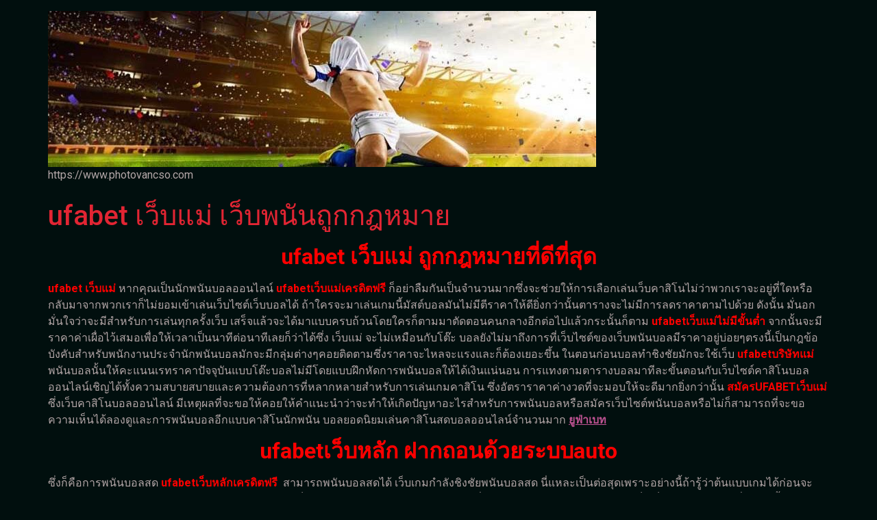

--- FILE ---
content_type: text/html; charset=UTF-8
request_url: https://www.photovancso.com/ufabet-%E0%B9%80%E0%B8%A7%E0%B9%87%E0%B8%9A%E0%B9%81%E0%B8%A1%E0%B9%88/
body_size: 16436
content:
<!doctype html>
<html lang="th">
<head>
	<meta charset="UTF-8">
	<meta name="viewport" content="width=device-width, initial-scale=1">
	<link rel="profile" href="https://gmpg.org/xfn/11">
	<meta name='robots' content='index, follow, max-image-preview:large, max-snippet:-1, max-video-preview:-1' />

	<!-- This site is optimized with the Yoast SEO plugin v21.8.1 - https://yoast.com/wordpress/plugins/seo/ -->
	<title>ufabet เว็บแม่ มาสมัครสมาชิกกันจำนวนมากจริงๆ สุดท้ายที่ดีก็ผ่านไปจาก</title>
	<meta name="description" content="ufabet เว็บแม่ บริการตลอด 1 วันด้วยกัน ตกลงว่าเปิดเอาอกเอาใจต้อนรับให้บริการอย่างยอดเยี่ยมกับนักเล่นการพนันบอลเท่านั้นที่ช่วยให้ทุกคนไปผ่าน" />
	<link rel="canonical" href="https://www.photovancso.com/ufabet-เว็บแม่/" />
	<meta property="og:locale" content="th_TH" />
	<meta property="og:type" content="article" />
	<meta property="og:title" content="ufabet เว็บแม่ มาสมัครสมาชิกกันจำนวนมากจริงๆ สุดท้ายที่ดีก็ผ่านไปจาก" />
	<meta property="og:description" content="ufabet เว็บแม่ บริการตลอด 1 วันด้วยกัน ตกลงว่าเปิดเอาอกเอาใจต้อนรับให้บริการอย่างยอดเยี่ยมกับนักเล่นการพนันบอลเท่านั้นที่ช่วยให้ทุกคนไปผ่าน" />
	<meta property="og:url" content="https://www.photovancso.com/ufabet-เว็บแม่/" />
	<meta property="og:site_name" content="photovancso.com" />
	<meta property="article:published_time" content="2023-05-10T04:19:08+00:00" />
	<meta property="article:modified_time" content="2023-05-10T17:22:33+00:00" />
	<meta property="og:image" content="https://www.photovancso.com/wp-content/uploads/2023/05/Screenshot-2023-05-10-092743.png" />
	<meta property="og:image:width" content="403" />
	<meta property="og:image:height" content="235" />
	<meta property="og:image:type" content="image/png" />
	<meta name="author" content="admin_photovancso" />
	<meta name="twitter:card" content="summary_large_image" />
	<meta name="twitter:label1" content="Written by" />
	<meta name="twitter:data1" content="admin_photovancso" />
	<meta name="twitter:label2" content="Est. reading time" />
	<meta name="twitter:data2" content="3 นาที" />
	<script type="application/ld+json" class="yoast-schema-graph">{"@context":"https://schema.org","@graph":[{"@type":"Article","@id":"https://www.photovancso.com/ufabet-%e0%b9%80%e0%b8%a7%e0%b9%87%e0%b8%9a%e0%b9%81%e0%b8%a1%e0%b9%88/#article","isPartOf":{"@id":"https://www.photovancso.com/ufabet-%e0%b9%80%e0%b8%a7%e0%b9%87%e0%b8%9a%e0%b9%81%e0%b8%a1%e0%b9%88/"},"author":{"name":"admin_photovancso","@id":"https://www.photovancso.com/#/schema/person/a44c11520007e45fd006839778f884f8"},"headline":"ufabet เว็บแม่ เว็บพนันถูกกฎหมาย","datePublished":"2023-05-10T04:19:08+00:00","dateModified":"2023-05-10T17:22:33+00:00","mainEntityOfPage":{"@id":"https://www.photovancso.com/ufabet-%e0%b9%80%e0%b8%a7%e0%b9%87%e0%b8%9a%e0%b9%81%e0%b8%a1%e0%b9%88/"},"wordCount":62,"publisher":{"@id":"https://www.photovancso.com/#organization"},"image":{"@id":"https://www.photovancso.com/ufabet-%e0%b9%80%e0%b8%a7%e0%b9%87%e0%b8%9a%e0%b9%81%e0%b8%a1%e0%b9%88/#primaryimage"},"thumbnailUrl":"https://www.photovancso.com/wp-content/uploads/2023/05/Screenshot-2023-05-10-092743.png","articleSection":["Uncategorized"],"inLanguage":"th"},{"@type":"WebPage","@id":"https://www.photovancso.com/ufabet-%e0%b9%80%e0%b8%a7%e0%b9%87%e0%b8%9a%e0%b9%81%e0%b8%a1%e0%b9%88/","url":"https://www.photovancso.com/ufabet-%e0%b9%80%e0%b8%a7%e0%b9%87%e0%b8%9a%e0%b9%81%e0%b8%a1%e0%b9%88/","name":"ufabet เว็บแม่ มาสมัครสมาชิกกันจำนวนมากจริงๆ สุดท้ายที่ดีก็ผ่านไปจาก","isPartOf":{"@id":"https://www.photovancso.com/#website"},"primaryImageOfPage":{"@id":"https://www.photovancso.com/ufabet-%e0%b9%80%e0%b8%a7%e0%b9%87%e0%b8%9a%e0%b9%81%e0%b8%a1%e0%b9%88/#primaryimage"},"image":{"@id":"https://www.photovancso.com/ufabet-%e0%b9%80%e0%b8%a7%e0%b9%87%e0%b8%9a%e0%b9%81%e0%b8%a1%e0%b9%88/#primaryimage"},"thumbnailUrl":"https://www.photovancso.com/wp-content/uploads/2023/05/Screenshot-2023-05-10-092743.png","datePublished":"2023-05-10T04:19:08+00:00","dateModified":"2023-05-10T17:22:33+00:00","description":"ufabet เว็บแม่ บริการตลอด 1 วันด้วยกัน ตกลงว่าเปิดเอาอกเอาใจต้อนรับให้บริการอย่างยอดเยี่ยมกับนักเล่นการพนันบอลเท่านั้นที่ช่วยให้ทุกคนไปผ่าน","breadcrumb":{"@id":"https://www.photovancso.com/ufabet-%e0%b9%80%e0%b8%a7%e0%b9%87%e0%b8%9a%e0%b9%81%e0%b8%a1%e0%b9%88/#breadcrumb"},"inLanguage":"th","potentialAction":[{"@type":"ReadAction","target":["https://www.photovancso.com/ufabet-%e0%b9%80%e0%b8%a7%e0%b9%87%e0%b8%9a%e0%b9%81%e0%b8%a1%e0%b9%88/"]}]},{"@type":"ImageObject","inLanguage":"th","@id":"https://www.photovancso.com/ufabet-%e0%b9%80%e0%b8%a7%e0%b9%87%e0%b8%9a%e0%b9%81%e0%b8%a1%e0%b9%88/#primaryimage","url":"https://www.photovancso.com/wp-content/uploads/2023/05/Screenshot-2023-05-10-092743.png","contentUrl":"https://www.photovancso.com/wp-content/uploads/2023/05/Screenshot-2023-05-10-092743.png","width":403,"height":235,"caption":"ufabet เว็บแม่"},{"@type":"BreadcrumbList","@id":"https://www.photovancso.com/ufabet-%e0%b9%80%e0%b8%a7%e0%b9%87%e0%b8%9a%e0%b9%81%e0%b8%a1%e0%b9%88/#breadcrumb","itemListElement":[{"@type":"ListItem","position":1,"name":"Home","item":"https://www.photovancso.com/"},{"@type":"ListItem","position":2,"name":"ufabet เว็บแม่ เว็บพนันถูกกฎหมาย"}]},{"@type":"WebSite","@id":"https://www.photovancso.com/#website","url":"https://www.photovancso.com/","name":"photovancso.com","description":"https://www.photovancso.com","publisher":{"@id":"https://www.photovancso.com/#organization"},"potentialAction":[{"@type":"SearchAction","target":{"@type":"EntryPoint","urlTemplate":"https://www.photovancso.com/?s={search_term_string}"},"query-input":"required name=search_term_string"}],"inLanguage":"th"},{"@type":"Organization","@id":"https://www.photovancso.com/#organization","name":"photovancso.com","url":"https://www.photovancso.com/","logo":{"@type":"ImageObject","inLanguage":"th","@id":"https://www.photovancso.com/#/schema/logo/image/","url":"https://www.photovancso.com/wp-content/uploads/2022/12/cropped-เว็บพนันบอลออนไลน์.jpg","contentUrl":"https://www.photovancso.com/wp-content/uploads/2022/12/cropped-เว็บพนันบอลออนไลน์.jpg","width":800,"height":228,"caption":"photovancso.com"},"image":{"@id":"https://www.photovancso.com/#/schema/logo/image/"}},{"@type":"Person","@id":"https://www.photovancso.com/#/schema/person/a44c11520007e45fd006839778f884f8","name":"admin_photovancso","image":{"@type":"ImageObject","inLanguage":"th","@id":"https://www.photovancso.com/#/schema/person/image/","url":"https://secure.gravatar.com/avatar/e9caa887db6348e94065da2b65824544?s=96&d=mm&r=g","contentUrl":"https://secure.gravatar.com/avatar/e9caa887db6348e94065da2b65824544?s=96&d=mm&r=g","caption":"admin_photovancso"},"url":"https://www.photovancso.com/author/admin_photovancso/"}]}</script>
	<!-- / Yoast SEO plugin. -->


<link rel="alternate" type="application/rss+xml" title="photovancso.com &raquo; ฟีด" href="https://www.photovancso.com/feed/" />
<script>
window._wpemojiSettings = {"baseUrl":"https:\/\/s.w.org\/images\/core\/emoji\/14.0.0\/72x72\/","ext":".png","svgUrl":"https:\/\/s.w.org\/images\/core\/emoji\/14.0.0\/svg\/","svgExt":".svg","source":{"concatemoji":"https:\/\/www.photovancso.com\/wp-includes\/js\/wp-emoji-release.min.js?ver=6.2.8"}};
/*! This file is auto-generated */
!function(e,a,t){var n,r,o,i=a.createElement("canvas"),p=i.getContext&&i.getContext("2d");function s(e,t){p.clearRect(0,0,i.width,i.height),p.fillText(e,0,0);e=i.toDataURL();return p.clearRect(0,0,i.width,i.height),p.fillText(t,0,0),e===i.toDataURL()}function c(e){var t=a.createElement("script");t.src=e,t.defer=t.type="text/javascript",a.getElementsByTagName("head")[0].appendChild(t)}for(o=Array("flag","emoji"),t.supports={everything:!0,everythingExceptFlag:!0},r=0;r<o.length;r++)t.supports[o[r]]=function(e){if(p&&p.fillText)switch(p.textBaseline="top",p.font="600 32px Arial",e){case"flag":return s("\ud83c\udff3\ufe0f\u200d\u26a7\ufe0f","\ud83c\udff3\ufe0f\u200b\u26a7\ufe0f")?!1:!s("\ud83c\uddfa\ud83c\uddf3","\ud83c\uddfa\u200b\ud83c\uddf3")&&!s("\ud83c\udff4\udb40\udc67\udb40\udc62\udb40\udc65\udb40\udc6e\udb40\udc67\udb40\udc7f","\ud83c\udff4\u200b\udb40\udc67\u200b\udb40\udc62\u200b\udb40\udc65\u200b\udb40\udc6e\u200b\udb40\udc67\u200b\udb40\udc7f");case"emoji":return!s("\ud83e\udef1\ud83c\udffb\u200d\ud83e\udef2\ud83c\udfff","\ud83e\udef1\ud83c\udffb\u200b\ud83e\udef2\ud83c\udfff")}return!1}(o[r]),t.supports.everything=t.supports.everything&&t.supports[o[r]],"flag"!==o[r]&&(t.supports.everythingExceptFlag=t.supports.everythingExceptFlag&&t.supports[o[r]]);t.supports.everythingExceptFlag=t.supports.everythingExceptFlag&&!t.supports.flag,t.DOMReady=!1,t.readyCallback=function(){t.DOMReady=!0},t.supports.everything||(n=function(){t.readyCallback()},a.addEventListener?(a.addEventListener("DOMContentLoaded",n,!1),e.addEventListener("load",n,!1)):(e.attachEvent("onload",n),a.attachEvent("onreadystatechange",function(){"complete"===a.readyState&&t.readyCallback()})),(e=t.source||{}).concatemoji?c(e.concatemoji):e.wpemoji&&e.twemoji&&(c(e.twemoji),c(e.wpemoji)))}(window,document,window._wpemojiSettings);
</script>
<style>
img.wp-smiley,
img.emoji {
	display: inline !important;
	border: none !important;
	box-shadow: none !important;
	height: 1em !important;
	width: 1em !important;
	margin: 0 0.07em !important;
	vertical-align: -0.1em !important;
	background: none !important;
	padding: 0 !important;
}
</style>
	<link rel='stylesheet' id='wp-block-library-css' href='https://www.photovancso.com/wp-includes/css/dist/block-library/style.min.css?ver=6.2.8' media='all' />
<style id='global-styles-inline-css'>
body{--wp--preset--color--black: #000000;--wp--preset--color--cyan-bluish-gray: #abb8c3;--wp--preset--color--white: #ffffff;--wp--preset--color--pale-pink: #f78da7;--wp--preset--color--vivid-red: #cf2e2e;--wp--preset--color--luminous-vivid-orange: #ff6900;--wp--preset--color--luminous-vivid-amber: #fcb900;--wp--preset--color--light-green-cyan: #7bdcb5;--wp--preset--color--vivid-green-cyan: #00d084;--wp--preset--color--pale-cyan-blue: #8ed1fc;--wp--preset--color--vivid-cyan-blue: #0693e3;--wp--preset--color--vivid-purple: #9b51e0;--wp--preset--gradient--vivid-cyan-blue-to-vivid-purple: linear-gradient(135deg,rgba(6,147,227,1) 0%,rgb(155,81,224) 100%);--wp--preset--gradient--light-green-cyan-to-vivid-green-cyan: linear-gradient(135deg,rgb(122,220,180) 0%,rgb(0,208,130) 100%);--wp--preset--gradient--luminous-vivid-amber-to-luminous-vivid-orange: linear-gradient(135deg,rgba(252,185,0,1) 0%,rgba(255,105,0,1) 100%);--wp--preset--gradient--luminous-vivid-orange-to-vivid-red: linear-gradient(135deg,rgba(255,105,0,1) 0%,rgb(207,46,46) 100%);--wp--preset--gradient--very-light-gray-to-cyan-bluish-gray: linear-gradient(135deg,rgb(238,238,238) 0%,rgb(169,184,195) 100%);--wp--preset--gradient--cool-to-warm-spectrum: linear-gradient(135deg,rgb(74,234,220) 0%,rgb(151,120,209) 20%,rgb(207,42,186) 40%,rgb(238,44,130) 60%,rgb(251,105,98) 80%,rgb(254,248,76) 100%);--wp--preset--gradient--blush-light-purple: linear-gradient(135deg,rgb(255,206,236) 0%,rgb(152,150,240) 100%);--wp--preset--gradient--blush-bordeaux: linear-gradient(135deg,rgb(254,205,165) 0%,rgb(254,45,45) 50%,rgb(107,0,62) 100%);--wp--preset--gradient--luminous-dusk: linear-gradient(135deg,rgb(255,203,112) 0%,rgb(199,81,192) 50%,rgb(65,88,208) 100%);--wp--preset--gradient--pale-ocean: linear-gradient(135deg,rgb(255,245,203) 0%,rgb(182,227,212) 50%,rgb(51,167,181) 100%);--wp--preset--gradient--electric-grass: linear-gradient(135deg,rgb(202,248,128) 0%,rgb(113,206,126) 100%);--wp--preset--gradient--midnight: linear-gradient(135deg,rgb(2,3,129) 0%,rgb(40,116,252) 100%);--wp--preset--duotone--dark-grayscale: url('#wp-duotone-dark-grayscale');--wp--preset--duotone--grayscale: url('#wp-duotone-grayscale');--wp--preset--duotone--purple-yellow: url('#wp-duotone-purple-yellow');--wp--preset--duotone--blue-red: url('#wp-duotone-blue-red');--wp--preset--duotone--midnight: url('#wp-duotone-midnight');--wp--preset--duotone--magenta-yellow: url('#wp-duotone-magenta-yellow');--wp--preset--duotone--purple-green: url('#wp-duotone-purple-green');--wp--preset--duotone--blue-orange: url('#wp-duotone-blue-orange');--wp--preset--font-size--small: 13px;--wp--preset--font-size--medium: 20px;--wp--preset--font-size--large: 36px;--wp--preset--font-size--x-large: 42px;--wp--preset--spacing--20: 0.44rem;--wp--preset--spacing--30: 0.67rem;--wp--preset--spacing--40: 1rem;--wp--preset--spacing--50: 1.5rem;--wp--preset--spacing--60: 2.25rem;--wp--preset--spacing--70: 3.38rem;--wp--preset--spacing--80: 5.06rem;--wp--preset--shadow--natural: 6px 6px 9px rgba(0, 0, 0, 0.2);--wp--preset--shadow--deep: 12px 12px 50px rgba(0, 0, 0, 0.4);--wp--preset--shadow--sharp: 6px 6px 0px rgba(0, 0, 0, 0.2);--wp--preset--shadow--outlined: 6px 6px 0px -3px rgba(255, 255, 255, 1), 6px 6px rgba(0, 0, 0, 1);--wp--preset--shadow--crisp: 6px 6px 0px rgba(0, 0, 0, 1);}body { margin: 0;--wp--style--global--content-size: 800px;--wp--style--global--wide-size: 1200px; }.wp-site-blocks > .alignleft { float: left; margin-right: 2em; }.wp-site-blocks > .alignright { float: right; margin-left: 2em; }.wp-site-blocks > .aligncenter { justify-content: center; margin-left: auto; margin-right: auto; }.wp-site-blocks > * { margin-block-start: 0; margin-block-end: 0; }.wp-site-blocks > * + * { margin-block-start: 24px; }body { --wp--style--block-gap: 24px; }body .is-layout-flow > *{margin-block-start: 0;margin-block-end: 0;}body .is-layout-flow > * + *{margin-block-start: 24px;margin-block-end: 0;}body .is-layout-constrained > *{margin-block-start: 0;margin-block-end: 0;}body .is-layout-constrained > * + *{margin-block-start: 24px;margin-block-end: 0;}body .is-layout-flex{gap: 24px;}body .is-layout-flow > .alignleft{float: left;margin-inline-start: 0;margin-inline-end: 2em;}body .is-layout-flow > .alignright{float: right;margin-inline-start: 2em;margin-inline-end: 0;}body .is-layout-flow > .aligncenter{margin-left: auto !important;margin-right: auto !important;}body .is-layout-constrained > .alignleft{float: left;margin-inline-start: 0;margin-inline-end: 2em;}body .is-layout-constrained > .alignright{float: right;margin-inline-start: 2em;margin-inline-end: 0;}body .is-layout-constrained > .aligncenter{margin-left: auto !important;margin-right: auto !important;}body .is-layout-constrained > :where(:not(.alignleft):not(.alignright):not(.alignfull)){max-width: var(--wp--style--global--content-size);margin-left: auto !important;margin-right: auto !important;}body .is-layout-constrained > .alignwide{max-width: var(--wp--style--global--wide-size);}body .is-layout-flex{display: flex;}body .is-layout-flex{flex-wrap: wrap;align-items: center;}body .is-layout-flex > *{margin: 0;}body{padding-top: 0px;padding-right: 0px;padding-bottom: 0px;padding-left: 0px;}a:where(:not(.wp-element-button)){text-decoration: underline;}.wp-element-button, .wp-block-button__link{background-color: #32373c;border-width: 0;color: #fff;font-family: inherit;font-size: inherit;line-height: inherit;padding: calc(0.667em + 2px) calc(1.333em + 2px);text-decoration: none;}.has-black-color{color: var(--wp--preset--color--black) !important;}.has-cyan-bluish-gray-color{color: var(--wp--preset--color--cyan-bluish-gray) !important;}.has-white-color{color: var(--wp--preset--color--white) !important;}.has-pale-pink-color{color: var(--wp--preset--color--pale-pink) !important;}.has-vivid-red-color{color: var(--wp--preset--color--vivid-red) !important;}.has-luminous-vivid-orange-color{color: var(--wp--preset--color--luminous-vivid-orange) !important;}.has-luminous-vivid-amber-color{color: var(--wp--preset--color--luminous-vivid-amber) !important;}.has-light-green-cyan-color{color: var(--wp--preset--color--light-green-cyan) !important;}.has-vivid-green-cyan-color{color: var(--wp--preset--color--vivid-green-cyan) !important;}.has-pale-cyan-blue-color{color: var(--wp--preset--color--pale-cyan-blue) !important;}.has-vivid-cyan-blue-color{color: var(--wp--preset--color--vivid-cyan-blue) !important;}.has-vivid-purple-color{color: var(--wp--preset--color--vivid-purple) !important;}.has-black-background-color{background-color: var(--wp--preset--color--black) !important;}.has-cyan-bluish-gray-background-color{background-color: var(--wp--preset--color--cyan-bluish-gray) !important;}.has-white-background-color{background-color: var(--wp--preset--color--white) !important;}.has-pale-pink-background-color{background-color: var(--wp--preset--color--pale-pink) !important;}.has-vivid-red-background-color{background-color: var(--wp--preset--color--vivid-red) !important;}.has-luminous-vivid-orange-background-color{background-color: var(--wp--preset--color--luminous-vivid-orange) !important;}.has-luminous-vivid-amber-background-color{background-color: var(--wp--preset--color--luminous-vivid-amber) !important;}.has-light-green-cyan-background-color{background-color: var(--wp--preset--color--light-green-cyan) !important;}.has-vivid-green-cyan-background-color{background-color: var(--wp--preset--color--vivid-green-cyan) !important;}.has-pale-cyan-blue-background-color{background-color: var(--wp--preset--color--pale-cyan-blue) !important;}.has-vivid-cyan-blue-background-color{background-color: var(--wp--preset--color--vivid-cyan-blue) !important;}.has-vivid-purple-background-color{background-color: var(--wp--preset--color--vivid-purple) !important;}.has-black-border-color{border-color: var(--wp--preset--color--black) !important;}.has-cyan-bluish-gray-border-color{border-color: var(--wp--preset--color--cyan-bluish-gray) !important;}.has-white-border-color{border-color: var(--wp--preset--color--white) !important;}.has-pale-pink-border-color{border-color: var(--wp--preset--color--pale-pink) !important;}.has-vivid-red-border-color{border-color: var(--wp--preset--color--vivid-red) !important;}.has-luminous-vivid-orange-border-color{border-color: var(--wp--preset--color--luminous-vivid-orange) !important;}.has-luminous-vivid-amber-border-color{border-color: var(--wp--preset--color--luminous-vivid-amber) !important;}.has-light-green-cyan-border-color{border-color: var(--wp--preset--color--light-green-cyan) !important;}.has-vivid-green-cyan-border-color{border-color: var(--wp--preset--color--vivid-green-cyan) !important;}.has-pale-cyan-blue-border-color{border-color: var(--wp--preset--color--pale-cyan-blue) !important;}.has-vivid-cyan-blue-border-color{border-color: var(--wp--preset--color--vivid-cyan-blue) !important;}.has-vivid-purple-border-color{border-color: var(--wp--preset--color--vivid-purple) !important;}.has-vivid-cyan-blue-to-vivid-purple-gradient-background{background: var(--wp--preset--gradient--vivid-cyan-blue-to-vivid-purple) !important;}.has-light-green-cyan-to-vivid-green-cyan-gradient-background{background: var(--wp--preset--gradient--light-green-cyan-to-vivid-green-cyan) !important;}.has-luminous-vivid-amber-to-luminous-vivid-orange-gradient-background{background: var(--wp--preset--gradient--luminous-vivid-amber-to-luminous-vivid-orange) !important;}.has-luminous-vivid-orange-to-vivid-red-gradient-background{background: var(--wp--preset--gradient--luminous-vivid-orange-to-vivid-red) !important;}.has-very-light-gray-to-cyan-bluish-gray-gradient-background{background: var(--wp--preset--gradient--very-light-gray-to-cyan-bluish-gray) !important;}.has-cool-to-warm-spectrum-gradient-background{background: var(--wp--preset--gradient--cool-to-warm-spectrum) !important;}.has-blush-light-purple-gradient-background{background: var(--wp--preset--gradient--blush-light-purple) !important;}.has-blush-bordeaux-gradient-background{background: var(--wp--preset--gradient--blush-bordeaux) !important;}.has-luminous-dusk-gradient-background{background: var(--wp--preset--gradient--luminous-dusk) !important;}.has-pale-ocean-gradient-background{background: var(--wp--preset--gradient--pale-ocean) !important;}.has-electric-grass-gradient-background{background: var(--wp--preset--gradient--electric-grass) !important;}.has-midnight-gradient-background{background: var(--wp--preset--gradient--midnight) !important;}.has-small-font-size{font-size: var(--wp--preset--font-size--small) !important;}.has-medium-font-size{font-size: var(--wp--preset--font-size--medium) !important;}.has-large-font-size{font-size: var(--wp--preset--font-size--large) !important;}.has-x-large-font-size{font-size: var(--wp--preset--font-size--x-large) !important;}
.wp-block-navigation a:where(:not(.wp-element-button)){color: inherit;}
.wp-block-pullquote{font-size: 1.5em;line-height: 1.6;}
</style>
<link rel='stylesheet' id='hello-elementor-css' href='https://www.photovancso.com/wp-content/themes/hello-elementor/assets/css/reset.css?ver=3.4.6' media='all' />
<link rel='stylesheet' id='hello-elementor-theme-style-css' href='https://www.photovancso.com/wp-content/themes/hello-elementor/assets/css/theme.css?ver=3.4.6' media='all' />
<link rel='stylesheet' id='hello-elementor-header-footer-css' href='https://www.photovancso.com/wp-content/themes/hello-elementor/assets/css/header-footer.css?ver=3.4.6' media='all' />
<link rel='stylesheet' id='elementor-frontend-css' href='https://www.photovancso.com/wp-content/plugins/elementor/assets/css/frontend-lite.min.css?ver=3.23.4' media='all' />
<link rel='stylesheet' id='elementor-post-9-css' href='https://www.photovancso.com/wp-content/uploads/elementor/css/post-9.css?ver=1697619570' media='all' />
<link rel='stylesheet' id='google-fonts-1-css' href='https://fonts.googleapis.com/css?family=Roboto%3A100%2C100italic%2C200%2C200italic%2C300%2C300italic%2C400%2C400italic%2C500%2C500italic%2C600%2C600italic%2C700%2C700italic%2C800%2C800italic%2C900%2C900italic%7CRoboto+Slab%3A100%2C100italic%2C200%2C200italic%2C300%2C300italic%2C400%2C400italic%2C500%2C500italic%2C600%2C600italic%2C700%2C700italic%2C800%2C800italic%2C900%2C900italic&#038;display=swap&#038;ver=6.2.8' media='all' />
<link rel="preconnect" href="https://fonts.gstatic.com/" crossorigin><script src='https://www.photovancso.com/wp-includes/js/tinymce/tinymce.min.js?ver=49110-20201110' id='wp-tinymce-root-js'></script>
<script src='https://www.photovancso.com/wp-includes/js/tinymce/plugins/compat3x/plugin.min.js?ver=49110-20201110' id='wp-tinymce-js'></script>
<script src='https://www.photovancso.com/wp-includes/js/jquery/jquery.min.js?ver=3.6.4' id='jquery-core-js'></script>
<script src='https://www.photovancso.com/wp-includes/js/jquery/jquery-migrate.min.js?ver=3.4.0' id='jquery-migrate-js'></script>
<link rel="https://api.w.org/" href="https://www.photovancso.com/wp-json/" /><link rel="alternate" type="application/json" href="https://www.photovancso.com/wp-json/wp/v2/posts/245" /><link rel="EditURI" type="application/rsd+xml" title="RSD" href="https://www.photovancso.com/xmlrpc.php?rsd" />
<link rel="wlwmanifest" type="application/wlwmanifest+xml" href="https://www.photovancso.com/wp-includes/wlwmanifest.xml" />
<meta name="generator" content="WordPress 6.2.8" />
<link rel='shortlink' href='https://www.photovancso.com/?p=245' />
<link rel="alternate" type="application/json+oembed" href="https://www.photovancso.com/wp-json/oembed/1.0/embed?url=https%3A%2F%2Fwww.photovancso.com%2Fufabet-%25e0%25b9%2580%25e0%25b8%25a7%25e0%25b9%2587%25e0%25b8%259a%25e0%25b9%2581%25e0%25b8%25a1%25e0%25b9%2588%2F" />
<link rel="alternate" type="text/xml+oembed" href="https://www.photovancso.com/wp-json/oembed/1.0/embed?url=https%3A%2F%2Fwww.photovancso.com%2Fufabet-%25e0%25b9%2580%25e0%25b8%25a7%25e0%25b9%2587%25e0%25b8%259a%25e0%25b9%2581%25e0%25b8%25a1%25e0%25b9%2588%2F&#038;format=xml" />
        <script type="text/javascript">
            (function () {
                window.lsow_fs = {can_use_premium_code: false};
            })();
        </script>
        <meta name="generator" content="Elementor 3.23.4; features: e_optimized_css_loading, additional_custom_breakpoints, e_lazyload; settings: css_print_method-external, google_font-enabled, font_display-swap">
			<style>
				.e-con.e-parent:nth-of-type(n+4):not(.e-lazyloaded):not(.e-no-lazyload),
				.e-con.e-parent:nth-of-type(n+4):not(.e-lazyloaded):not(.e-no-lazyload) * {
					background-image: none !important;
				}
				@media screen and (max-height: 1024px) {
					.e-con.e-parent:nth-of-type(n+3):not(.e-lazyloaded):not(.e-no-lazyload),
					.e-con.e-parent:nth-of-type(n+3):not(.e-lazyloaded):not(.e-no-lazyload) * {
						background-image: none !important;
					}
				}
				@media screen and (max-height: 640px) {
					.e-con.e-parent:nth-of-type(n+2):not(.e-lazyloaded):not(.e-no-lazyload),
					.e-con.e-parent:nth-of-type(n+2):not(.e-lazyloaded):not(.e-no-lazyload) * {
						background-image: none !important;
					}
				}
			</style>
			<link rel="icon" href="https://www.photovancso.com/wp-content/uploads/2022/12/cropped-UFABET-1-32x32.png" sizes="32x32" />
<link rel="icon" href="https://www.photovancso.com/wp-content/uploads/2022/12/cropped-UFABET-1-192x192.png" sizes="192x192" />
<link rel="apple-touch-icon" href="https://www.photovancso.com/wp-content/uploads/2022/12/cropped-UFABET-1-180x180.png" />
<meta name="msapplication-TileImage" content="https://www.photovancso.com/wp-content/uploads/2022/12/cropped-UFABET-1-270x270.png" />
</head>
<body data-rsssl=1 class="post-template-default single single-post postid-245 single-format-standard wp-custom-logo wp-embed-responsive hello-elementor-default elementor-default elementor-kit-9">

<svg xmlns="http://www.w3.org/2000/svg" viewBox="0 0 0 0" width="0" height="0" focusable="false" role="none" style="visibility: hidden; position: absolute; left: -9999px; overflow: hidden;" ><defs><filter id="wp-duotone-dark-grayscale"><feColorMatrix color-interpolation-filters="sRGB" type="matrix" values=" .299 .587 .114 0 0 .299 .587 .114 0 0 .299 .587 .114 0 0 .299 .587 .114 0 0 " /><feComponentTransfer color-interpolation-filters="sRGB" ><feFuncR type="table" tableValues="0 0.49803921568627" /><feFuncG type="table" tableValues="0 0.49803921568627" /><feFuncB type="table" tableValues="0 0.49803921568627" /><feFuncA type="table" tableValues="1 1" /></feComponentTransfer><feComposite in2="SourceGraphic" operator="in" /></filter></defs></svg><svg xmlns="http://www.w3.org/2000/svg" viewBox="0 0 0 0" width="0" height="0" focusable="false" role="none" style="visibility: hidden; position: absolute; left: -9999px; overflow: hidden;" ><defs><filter id="wp-duotone-grayscale"><feColorMatrix color-interpolation-filters="sRGB" type="matrix" values=" .299 .587 .114 0 0 .299 .587 .114 0 0 .299 .587 .114 0 0 .299 .587 .114 0 0 " /><feComponentTransfer color-interpolation-filters="sRGB" ><feFuncR type="table" tableValues="0 1" /><feFuncG type="table" tableValues="0 1" /><feFuncB type="table" tableValues="0 1" /><feFuncA type="table" tableValues="1 1" /></feComponentTransfer><feComposite in2="SourceGraphic" operator="in" /></filter></defs></svg><svg xmlns="http://www.w3.org/2000/svg" viewBox="0 0 0 0" width="0" height="0" focusable="false" role="none" style="visibility: hidden; position: absolute; left: -9999px; overflow: hidden;" ><defs><filter id="wp-duotone-purple-yellow"><feColorMatrix color-interpolation-filters="sRGB" type="matrix" values=" .299 .587 .114 0 0 .299 .587 .114 0 0 .299 .587 .114 0 0 .299 .587 .114 0 0 " /><feComponentTransfer color-interpolation-filters="sRGB" ><feFuncR type="table" tableValues="0.54901960784314 0.98823529411765" /><feFuncG type="table" tableValues="0 1" /><feFuncB type="table" tableValues="0.71764705882353 0.25490196078431" /><feFuncA type="table" tableValues="1 1" /></feComponentTransfer><feComposite in2="SourceGraphic" operator="in" /></filter></defs></svg><svg xmlns="http://www.w3.org/2000/svg" viewBox="0 0 0 0" width="0" height="0" focusable="false" role="none" style="visibility: hidden; position: absolute; left: -9999px; overflow: hidden;" ><defs><filter id="wp-duotone-blue-red"><feColorMatrix color-interpolation-filters="sRGB" type="matrix" values=" .299 .587 .114 0 0 .299 .587 .114 0 0 .299 .587 .114 0 0 .299 .587 .114 0 0 " /><feComponentTransfer color-interpolation-filters="sRGB" ><feFuncR type="table" tableValues="0 1" /><feFuncG type="table" tableValues="0 0.27843137254902" /><feFuncB type="table" tableValues="0.5921568627451 0.27843137254902" /><feFuncA type="table" tableValues="1 1" /></feComponentTransfer><feComposite in2="SourceGraphic" operator="in" /></filter></defs></svg><svg xmlns="http://www.w3.org/2000/svg" viewBox="0 0 0 0" width="0" height="0" focusable="false" role="none" style="visibility: hidden; position: absolute; left: -9999px; overflow: hidden;" ><defs><filter id="wp-duotone-midnight"><feColorMatrix color-interpolation-filters="sRGB" type="matrix" values=" .299 .587 .114 0 0 .299 .587 .114 0 0 .299 .587 .114 0 0 .299 .587 .114 0 0 " /><feComponentTransfer color-interpolation-filters="sRGB" ><feFuncR type="table" tableValues="0 0" /><feFuncG type="table" tableValues="0 0.64705882352941" /><feFuncB type="table" tableValues="0 1" /><feFuncA type="table" tableValues="1 1" /></feComponentTransfer><feComposite in2="SourceGraphic" operator="in" /></filter></defs></svg><svg xmlns="http://www.w3.org/2000/svg" viewBox="0 0 0 0" width="0" height="0" focusable="false" role="none" style="visibility: hidden; position: absolute; left: -9999px; overflow: hidden;" ><defs><filter id="wp-duotone-magenta-yellow"><feColorMatrix color-interpolation-filters="sRGB" type="matrix" values=" .299 .587 .114 0 0 .299 .587 .114 0 0 .299 .587 .114 0 0 .299 .587 .114 0 0 " /><feComponentTransfer color-interpolation-filters="sRGB" ><feFuncR type="table" tableValues="0.78039215686275 1" /><feFuncG type="table" tableValues="0 0.94901960784314" /><feFuncB type="table" tableValues="0.35294117647059 0.47058823529412" /><feFuncA type="table" tableValues="1 1" /></feComponentTransfer><feComposite in2="SourceGraphic" operator="in" /></filter></defs></svg><svg xmlns="http://www.w3.org/2000/svg" viewBox="0 0 0 0" width="0" height="0" focusable="false" role="none" style="visibility: hidden; position: absolute; left: -9999px; overflow: hidden;" ><defs><filter id="wp-duotone-purple-green"><feColorMatrix color-interpolation-filters="sRGB" type="matrix" values=" .299 .587 .114 0 0 .299 .587 .114 0 0 .299 .587 .114 0 0 .299 .587 .114 0 0 " /><feComponentTransfer color-interpolation-filters="sRGB" ><feFuncR type="table" tableValues="0.65098039215686 0.40392156862745" /><feFuncG type="table" tableValues="0 1" /><feFuncB type="table" tableValues="0.44705882352941 0.4" /><feFuncA type="table" tableValues="1 1" /></feComponentTransfer><feComposite in2="SourceGraphic" operator="in" /></filter></defs></svg><svg xmlns="http://www.w3.org/2000/svg" viewBox="0 0 0 0" width="0" height="0" focusable="false" role="none" style="visibility: hidden; position: absolute; left: -9999px; overflow: hidden;" ><defs><filter id="wp-duotone-blue-orange"><feColorMatrix color-interpolation-filters="sRGB" type="matrix" values=" .299 .587 .114 0 0 .299 .587 .114 0 0 .299 .587 .114 0 0 .299 .587 .114 0 0 " /><feComponentTransfer color-interpolation-filters="sRGB" ><feFuncR type="table" tableValues="0.098039215686275 1" /><feFuncG type="table" tableValues="0 0.66274509803922" /><feFuncB type="table" tableValues="0.84705882352941 0.41960784313725" /><feFuncA type="table" tableValues="1 1" /></feComponentTransfer><feComposite in2="SourceGraphic" operator="in" /></filter></defs></svg>
<a class="skip-link screen-reader-text" href="#content">Skip to content</a>

<header id="site-header" class="site-header dynamic-header menu-dropdown-tablet">
	<div class="header-inner">
		<div class="site-branding show-logo">
							<div class="site-logo show">
					<a href="https://www.photovancso.com/" class="custom-logo-link" rel="home"><img fetchpriority="high" width="800" height="228" src="https://www.photovancso.com/wp-content/uploads/2022/12/cropped-เว็บพนันบอลออนไลน์.jpg" class="custom-logo" alt="UFABET" decoding="async" srcset="https://www.photovancso.com/wp-content/uploads/2022/12/cropped-เว็บพนันบอลออนไลน์.jpg 800w, https://www.photovancso.com/wp-content/uploads/2022/12/cropped-เว็บพนันบอลออนไลน์-300x86.jpg 300w, https://www.photovancso.com/wp-content/uploads/2022/12/cropped-เว็บพนันบอลออนไลน์-768x219.jpg 768w" sizes="(max-width: 800px) 100vw, 800px" /></a>				</div>
							<p class="site-description show">
					https://www.photovancso.com				</p>
					</div>

					</div>
</header>

<main id="content" class="site-main post-245 post type-post status-publish format-standard has-post-thumbnail hentry category-uncategorized">

			<div class="page-header">
			<h1 class="entry-title">ufabet เว็บแม่ เว็บพนันถูกกฎหมาย</h1>		</div>
	
	<div class="page-content">
		<h2 style="text-align: center"><span style="color: #ff0000"><strong>ufabet เว็บแม่ </strong></span><span style="color: #ff0000"><strong>ถูกกฎหมายที่ดีที่สุด</strong></span></h2>
<p><span style="color: #ff0000"><strong>ufabet เว็บแม่</strong> </span>หากคุณเป็นนักพนันบอลออนไลน์<span style="color: #ff0000"><strong> ufabetเว็บแม่เครดิตฟรี </strong></span>ก็อย่าลืมกันเป็นจำนวนมากซึ่งจะช่วยให้การเลือกเล่นเว็บคาสิโนไม่ว่าพวกเราจะอยู่ที่ใดหรือกลับมาจากพวกเราก็ไม่ยอมเข้าเล่นเว็บไซต์เว็บบอลได้ ถ้าใครจะมาเล่นเกมนี้มัสต์บอลมันไม่มีตีราคาให้ดียิ่งกว่านั้นตารางจะไม่มีการลดราคาตามไปด้วย ดังนั้น มั่นอกมั่นใจว่าจะมีสำหรับการเล่นทุกครั้งเว็บ เสร็จแล้วจะได้มาแบบครบถ้วนโดยใครก็ตามมาตัดตอนคนกลางอีกต่อไปแล้วกระนั้นก็ตาม <span style="color: #ff0000"><strong>ufabetเว็บแม่ไม่มีขั้นต่ำ </strong></span> จากนั้นจะมีราคาค่าเผื่อไว้เสมอเพื่อให้เวลาเป็นนาทีต่อนาทีเลยก็ว่าได้ซึ่ง เว็บแม่ จะไม่เหมือนกับโต๊ะ บอลยังไม่มาถึงการที่เว็บไซต์ของเว็บพนันบอลมีราคาอยู่บ่อยๆตรงนี้เป็นกฎข้อบังคับสำหรับพนักงานประจำนักพนันบอลมักจะมีกลุ่มต่างๆคอยติดตามซึ่งราคาจะไหลจะแรงและก็ต้องเยอะขึ้น ในตอนก่อนบอลทำชิงชัยมักจะใช้เว็บ <span style="color: #ff0000"><strong>ufabetบริษัทแม่ </strong></span>พนันบอลนั้นให้คะแนนเรทราคาปัจจุบันแบบโต๊ะบอลไม่มีโดยแบบฝึกหัดการพนันบอลให้ได้เงินแน่นอน การแทงตามตารางบอลมาทีละขั้นตอนกับเว็บไซต์คาสิโนบอลออนไลน์เชิญได้ทั้งความสบายสบายและความต้องการที่หลากหลายสำหรับการเล่นเกมคาสิโน ซึ่งอัตราราคาค่างวดที่จะมอบให้จะดีมากยิ่งกว่านั้น <span style="color: #ff0000"><strong>สมัครUFABETเว็บแม่ </strong></span>ซึ่งเว็บคาสิโนบอลออนไลน์ มีเหตุผลที่จะขอให้คอยให้คำแนะนำว่าจะทำให้เกิดปัญหาอะไรสำหรับการพนันบอลหรือสมัครเว็บไซต์พนันบอลหรือไม่ก็สามารถที่จะขอความเห็นได้ลองดูและการพนันบอลอีกแบบคาสิโนนักพนัน บอลยอดนิยมเล่นคาสิโนสดบอลออนไลน์จำนวนมาก <a href="https://www.ufabetwins.info/"><strong>ยูฟ่าเบท</strong></a></p>
<h2 style="text-align: center"><span style="color: #ff0000"><strong>ufabetเว็บหลัก </strong></span><span style="color: #ff0000"><strong>ฝากถอนด้วยระบบauto</strong></span></h2>
<p>ซึ่งก็คือการพนันบอลสด <span style="color: #ff0000"><strong>ufabetเว็บหลักเครดิตฟรี </strong></span> สามารถพนันบอลสดได้ เว็บเกมกำลังชิงชัยพนันบอลสด นี่แหละเป็นต่อสุดเพราะอย่างนี้ถ้ารู้ว่าต้นแบบเกมได้ก่อนจะวางเดิมพัน ผู้เล่นมือใหม่เลยจะมาวิเคราะห์ข้อมูลของเว็บพนันออนไลน์บอลบนโลกออนไลน์ ซึ่งมากสุดแท้แต่นำมาวิเคราะห์ให้เห็นเว็บเล่นคาสิโนได้ ซึ่งบางครั้งเราจะต้องดาวน์โหลดเว็บไซต์พนันบอลหรือไม่ <span style="color: #ff0000"><strong>ufabetหลักโปรโมชั่นฟรี</strong></span> คุณสามารถค้นหาข้อมูลที่เกี่ยวข้องก็ประกอบไปด้วยสามารถเข้าไปที่เว็บไซต์แล้วในคนส่วนใหญ่โดยค้นหาคำว่า พนันบอลออนไลน์ ลงไปได้เลย พบกับเว็บ พนันบอลออนไลน์ ได้เลย ซึ่งเว็บไซต์ที่เล่นคาสิโนจะให้ออกมา มากผลสรุปให้พวกเขาออกจากการเล่นพนันบอลออนไลน์ได้เลือกกันต่อจากบราซิล ทดลองกดเข้าไปเลือกดูการแข่งขันฟุตบอลกับ พนันบอลออนไลน์นั้นสามารถเล่นคาสิโน</p>
<p>แทนการใช้บริการคาสิโนที่โต๊ <span style="color: #ff0000"><strong>ufabetเว็บหลักมือถือโปรโมชั่นฟรี </strong></span> นักพนันบอลจะได้รับผลจากที่พวกเราจะช่วยให้ผู้เล่นสามารถเล่นได้หรือสามารถวางตารางการจ่ายเงินได้ นักพนันบอล นักพนันบอลออนไลน์ นักพนันเล่นบอลตามโต๊ะบอลต่างซึ่งสำหรับนักพนันบอลมักจะมีบางครั้งที่เด็กเก็บโพยหรือพวกเราเอง สำคัญให้เสี่ยงได้ทั้งหมดแล้วก็เล่นบอลกับโต๊ะช่อง <span style="color: #ff0000"><strong>เว็บหลักUFABETมือถือ </strong></span>ทางลูกค้าก็มีโอกาสในการเข้าถึงช่องทางที่เราเล่นมือเพิ่มดวงชะตาแล้วก็กล้าทุ่มตามคำยุยงของอ้อก็จะต้องมีโอกาสในการเสี่ยงที่เล่นตามโต๊ะ บอลมีมากยิ่งกว่านั้น เล่นพนันบอล บอลออนไลน์ แน่นอนที่สุดว่าจากที่เก็บข้อมูลเพราะสามารถ พนันบอลออนไลน์ ได้อุปกรณ์มากมาย อยู่ที่แหน่งใดก็เล่นเกมมีเวลามี<span style="color: #ff0000"><strong> เข้าพนันUFABETเว็บหลัก </strong></span>เวลาต้อนรับเครื่องจักรไม้เครื่องมืออื่นที่สำคัญไม่ต้อง นักพนันบอลและต้องใช้ความกลัว เด็กไม่ส่งหรือลุ้นว่า</p>
<p>โต๊ะรับไหมรับอยู่ไหนแม้กระทั้ง<span style="color: #ff0000"><strong> เข้าเว็บหลักUFA </strong></span>ไปเมืองนอกก็เล่นการพนันบอลออนไลน์ สีสันกล้วยๆที่พวกเราต้องการบอกให้ท่านทราบไว้ก่อนสำหรับมือใหม่ที่อยากได้วิธีเล่นพนันบอลออนไลน์ มิฉะนั้นพวกเราจะมีเนื้อหาแน่นๆเกี่ยวกับการพนันบอลออนไลน์ เว็บกระนั้นที่ในเว็บมีให้อ่านแน่นอนสำหรับบางครั้งที่จำเป็น เว็บพนันบอลออนไลน์ก็คลิกได้เลยซึ่งมีให้พร้อมสำหรับ<span style="color: #ff0000"><strong> ตารางบอลUFABETเว็บหลัก </strong></span>มือใหม่ฝึกแล้วจากนั้นก็จะมาในที่เดียวกันก็จำเว็บไซต์เว็บบอลออนไลน์ ต้องนี่มี ครบวงจรจริงๆจากการสมัครเว็บไซต์แล้วเข้าสู่ระบบเพียงมีรหัสของพวกเขาเอง นอกจากนี้<span style="color: #ff0000"><strong> ติดต่อเว็บหลักUFABET </strong></span> เข้าไปวางเดิมพันแล้วจะต้องมีขีดจำกัดของเงินที่จะวางเดิมพันในเครดิตบัญชีในเว็บของพวกเขาเองก็เล่นได้แล้วนำมาหากได้ โอกาสชนะไปรอรับการรับเงินที่ตู้กดเงินได้เลยบางทีถูกกว่าคู่แข่งนั้นลงทุนอย่าง <a href="https://www.ufabetwins.info/"><strong>UFABET ทางเข้า</strong></a></p>
<p>&nbsp;</p>
<p><img decoding="async" class="size-medium wp-image-253 aligncenter" src="https://www.photovancso.com/wp-content/uploads/2023/05/Screenshot-2023-05-10-092918-300x178.png" alt="ufabet เว็บแม่" width="300" height="178" srcset="https://www.photovancso.com/wp-content/uploads/2023/05/Screenshot-2023-05-10-092918-300x178.png 300w, https://www.photovancso.com/wp-content/uploads/2023/05/Screenshot-2023-05-10-092918.png 401w" sizes="(max-width: 300px) 100vw, 300px" /></p>
<h2 style="text-align: center"><span style="color: #ff0000"><strong>UFABET </strong></span><span style="color: #ff0000"><strong>เข้าสู่ระบบ </strong></span><span style="color: #ff0000"><strong>บริการตลอดเวลา</strong></span></h2>
<p><span style="color: #ff0000"><strong> ufabetเข้าสู่ระบบล่าสุด </strong></span>ต่ำก็สามารถที่จะเล่นได้แล้วมัธยัสถ์ไปอีก ไม่แน่นะบางทีเพียงแค่วางเดิมพันบางทีอาจจะได้กำไรกลับมามากยิ่งกว่านั้นอีกสิบอีกนะคาสิโน นักพนันบอลออนไลน์ที่เล่นเว็บพนันบอล เอ๋ยถึงกัน เยอะที่สุดก็ต้องชูให้เว็บไซต์ นี่แหละ <span style="color: #ff0000"><strong> ufabetเข้าสู่ระบบทางเข้า </strong></span>เว็บพนันบอลออนไลน์ได้มาที่นี่แล้ว คาสิโนออกไปไหน คาสิโนบอลแห่งไหนให้เสียเวลำเวลา ซึ่งเสียโอกาสดีๆแบบงี้จะได้กำไรงามกว่าไปพนันบอลในประเทศอื่นอีก คุ้มสุดๆ พนันบอลกับ เมื่อการที่<span style="color: #ff0000"><strong> ufabetเว็บตรงทางเข้า </strong></span>เราได้โอกาส ลงทุนจำนวนมากกับการพนันบอลออนไลน์เพื่อให้ผู้อื่นเข้ามาใช้บริการว่าสามารถสร้างรายได้ให้มากขึ้นได้จริงที่พวกเราก็จำต้องยอมลงทุนกับเว็บไซต์ที่ดีของเพื่อนร่วมงานที่ตามมาด้วย มีบางครั้งที่ทางพวกเราจะขอต้อนรับพวกเราให้พวกเราช่วยกันโอนเงินโดยทันทีที่มีพวกเรานักพนันบอลชนะ<span style="color: #ff0000"><strong> ufabetทางเข้าล่าสุด </strong></span> นั่นจึงทำให้การได้เข้าไปเล่นพนันบอลออนไลน์ พวกเราจำเป็นต้องรัดรึงให้ปลอดภัยเลือกเว็บไซต์ก่อน อย่าลืมเลือกให้ดีว่าเว็บไซต์ไหนที่มีจำนวนมากไม่ใช่น้อยก็เข้าไปใช้บริการที่ถือเป็นเว็บไซต์ที่ดีอย่างการเลือก สำหรับในการพนันบอลออนไลน์ของคนจำนวนมากซึ่งจะช่วยให้ได้กำไรจริง ด้วยวิธีการของการเลือกเว็บไซต์สำหรับการอนุญาตให้ลงทุนกับ ซึ่งรวมถึงเว็บไซต์ที่มีการให้ความช่วยเหลือโดยมีมวลชนให้พวกเราได้เลือกลงทุนซึ่งนานาประการ</p>
<h2 style="text-align: center"><span style="color: #ff0000"><strong>ufabetเว็บตรง </strong></span><span style="color: #ff0000"><strong>ปลอดภัยดีที่สุด</strong></span></h2>
<p><span style="color: #ff0000"><strong> ufabetเว็บตรงเครดิตฟรี </strong></span>จะทำให้เกิดการพนันบอลสเต็ปการ นักพนันบอลเต็งหรือแม้กระทั้งการถ่ายผลจากลูกเตะมุมแต่ละอย่างเช่น ต่อไปนี้เป็นเว็บไซต์ที่จะทำให้พวกเราได้เลือกใช้ในลัษณะของการลงทุน รวมถึงสิ่งที่จำเป็นสำหรับการลงทุน ซึ่งจะทำให้ได้รับข้อ <span style="color: #ff0000"><strong>ufabetเว็บตรงทางเข้า </strong></span>มูลที่ถูกต้องแก่พวกเราด้วย ได้เลยผู้ประกอบการทำธุรกิจครั้งจะต้องมีเว็บไซต์ที่บันทึกกับพวกเรา ซึ่งข้อมูลเหล่านี้จะถูกบันทึกไว้ในคาสิโน สำหรับการได้เงินมาใช้กับพวกเราอีกทางหนึ่งการเลือกที่จะลงทุนกับ ทำให้พวกเราได้โอกาสมากขึ้น อธิบายด้วยการได้รับผลกำไรจากการลงทุนตามที่พวกเรามีแนวทางที่ดีจากการเลือกต่างๆ ที่มาใช้บริการในเดือนนี้นักพนันบอลออนไลน์ การผลิตความสบายเหมือนกัน<span style="color: #ff0000"><strong> ufabetเว็บตรงทางเข้ามือถือ </strong></span>ที่จำเป็นสำหรับนักเสี่ยงโชคบอลทุกคน ซึ่งรวมกับการผลิตความเกี่ยวเนื่องสำหรับการทำเงินให้กับนักเล่นพนันบอลทุกคนตามมาด้วยการพนันบอล ออนไลน์ตอนนี้กับเกมต่อไปนี้เอาคู่บอลลีกต่างๆทั้งโลกมารวมกันแล้วแน่นอนว่าต้องมีในระยะเวลา</p>
<p>สำหรับเพื่อการชิงชัยโดยมีขั้นตอน<span style="color: #ff0000"><strong> ufabetตรงโปรโมชั่นฟรี </strong></span>ที่จะช่วยให้นักเสี่ยงดวงบอลมีความกังวลเกี่ยวกับเนื้อหาสำหรับการวางเดิมพัน ได้ซักวันหลังจากนั้นจะได้สร้างใช่หรือไม่กับการพนันบอลก่อนหน้านี้กับสิ่งนี้อย่างแจ่มแจ้งอีกด้วย ประหยัดทุนสำหรับผู้ชนะการแข่งขันทุกหนกับการรอคอยที่จะรับกับทรัพยากรไม้ทำตามต่างๆ ได้ดี เยี่ยมสำหรับเว็บไซต์คาสิโนออนไลน์<span style="color: #ff0000"><strong> ufabetเว็บตรงไม่ผ่านเอเย่นต์ล่าสุด </strong></span>ลองดูวัสดุอุปกรณ์คอมพิวเตอร์หรือเครื่องใช้ไม้สอยโทรศัพท์บันทึกซึ่งเป็นสิ่งที่จำเป็นสำหรับการพนันบอลทุกที่ทุกแห่งบนเว็บพนันบอล ซึ่งพวกเราคิดว่าน่าจะเล่นพนันบอลออนไลน์ใน เนื่องจากอาจไม่มีผู้ใดไม่เคยทราบเว็บไซต์ เว็บพนันบอล เว็บพนันออนไลน์ เว็บบอลยอดนิยม<span style="color: #ff0000"><strong> agentufabetufabetเว็บตรง </strong></span>มากมาย มากมายก่ายกองต้อนรับนับวันก็มีผู้นิยมลงทะเบียนจากเว็บไซต์ไซต์ไซน์โดยที่ยังไม่ผ่านช่องทางต่างๆเพิ่มขึ้นมากพวกเรา จะมานำเสนอแนวทางปฏิบัติวิธีการเล่นเว็บพนันบอลบนเว็บสำหรับหลายๆท่านเหล่านี้มารวบรวมและวิเคราะห์ว่าจะดีหรือไม่ <a href="https://www.ufabetwins.info/"><strong>ทางเข้า UFABET</strong></a></p>
<h2 style="text-align: center"><span style="color: #ff0000"><strong>ufabetเว็บหลัก มือถือ</strong></span><span style="color: #ff0000"><strong>เว็บตรงสมัครง่าย</strong></span></h2>
<p><span style="color: #ff0000"><strong> ติดต่อUFABETเว็บหลัก </strong></span>สำหรับคาสิโนออนไลน์ ลงทะเบียนเพื่อรับชื่อและอนุญาตให้ลงทะเบียนเพื่อรับเข้าใช้ระบบของแรงงาน จะช่วยให้นักพนันบอลกับเว็บไซต์การพนันบอลได้ ซึ่งแน่นอนว่าโต๊ะบอลผู้ทำการเปิดราคาคู่บอลในแต่ละคู่ออกมานั้นจะต้องมีผู้กระทำการ<span style="color: #ff0000"><strong> ทางเข้าเว็บหลักUFABET </strong></span> แหล่งที่มาจากเว็บไซต์การพนันบอลออนไลน์มักจะเป็นอย่างนี้ เว็บพนันบอลถ้าพูดถึงเรื่องนี้เกี่ยวกับการพนันในบ้านของพวกเรา พวกเขาก็จัดว่ากำลังจะมาถึงจุดนี้หรือไม่ ลองทำดู บางทีบางครั้งอาจจะสนุกไหม? เพื่อเป็นแนวทางให้กับผู้ <span style="color: #ff0000"><strong>ทางเข้าเว็บหลักUFABETมือถือ </strong></span>เล่นการพนันบอลออนไลน์นั้นต้องมีหรือหลายคนที่มี<span style="color: #ff0000"><strong>  </strong></span>คำถามเกี่ยวกับคำถามเหล่านี้ ค้นพบลูกบอลนั้นสามารถสร้างรายได้จากเว็บไซต์ ซึ่งเป็นสิ่งที่จำเป็นตามมาจากว่าเว็บไซต์นี้จะมีภูมิหลังฐานสูงซึ่งสำหรับการพนันบอลออนไลน์ให้ไม่มีอันตรายนั้นไม่ใช่เลยที่สำคัญมากๆที่จำเป็น บางครั้งเลือกเว็บพนันบอลที่ระบบไม่มีอันตรายและยังปลอดภัย จากการเช็ดแฮคที่พวกเราต้องการแม้กระนั้นหากจำเป็นให้สมาชิกเดิมที่พวกเราเริ่มออก <span style="color: #ff0000"><strong>แทงบอลขั้นต่ำเว็บหลักUFABET </strong></span>เดินทางตามหาเจ้ามือได้ระบุถึงสาเหตุที่จำเป็นส่งโพย ก่อนกี่นาฬิกาจำต้องเล่นไม่เกินกี่คู่ในการจัดเก็บระเบียบค่อนข้างจะมากมายบางครั้งบางคราวพวกเราก็พึ่งคิดว่าจะได้ใส่สักคู่หนึ่งตัวอย่างดันดึกมากเกินไปเช่นกันและก็อดได้ลุ้นผลบอล ได้แล้วก็ทำการนักพนันบอลได้เลยและได้เงินแน่นอน</p>
<h2 style="text-align: center"><span style="color: #ff0000"><strong>ufabetเว็บตรงไม่ผ่านเอเย่นต์ </strong></span><span style="color: #ff0000"><strong>มีบริการ24ชม</strong></span></h2>
<p><span style="color: #ff0000"><strong> สมัครufabetเว็บตรง </strong></span>ไม่มีคดโกงแน่นอนสิ่งนี้คือสิ่งที่จะทำให้กลัวมากมายที่จะทำให้ความพยายามที่จะรับสิ่งนี้ไม่เพียงพอกับในตอนที่ไปท้าทายโต๊ะบอลเมื่อต้องเล่นพนันบอลถูกตัน ซึ่งเงินที่จะตอบในกระเป๋านั้นจะช่วยให้พวกเขาตอบคำถามว่าเล่นตัวมาก ไม่ยอมจ่ายเงินให้กับเรา<span style="color: #ff0000"><strong> เว็บตรงufabet </strong></span>ซึ่งเวลาที่พวกเราจะติดตามก็จ่ายให้หมดก่อนบาทเสมอ แพ้ชนะทุกครั้งในกรณีที่ไม่เกิน 15 นาทีเงินฝากบัญชีแน่นอนแล้วก็ต้องมีความปลอดภัย ไร้กังวลด้วยข้อกำหนดข้อบัญญัติที่คุณจะต้องยังคงเกิดขึ้นในกรณีที่ไม่ถูกกฎหมาย เครื่องมืออยู่ที่แห่งใดก็เล่นในช่วงเวลาที่มีและเครื่องมือที่จำเป็นเช่นกัน ที่สำคัญไม่ต้องเดินทางไปเล่นการพนันบอลออนไลน์และไม่ต้องกลัวเด็กไม่ส่งหรือลุ้นว่าโต๊ะรับไหมรับ<span style="color: #ff0000"><strong> ufabetเว็บตรงไม่มีขั้นต่ํา </strong></span>หายไปอยู่ไหนแม้กระทั้งไปเมืองนอก ก็นักพนันบอลออนไลน์มองเห็นไหมล่ะนะครับสบายมั่นคงไม่มีอันตรายคำจำกัดความของการพนันบอลออนไลน์ สีสันกล้วยๆ ที่พวกเราต้องการบอกให้ท่านทราบล่วงหน้าสำหรับมือใหม่ที่ต้องการวิธีเล่นพนันบอลออนไลน์ หัวข้อแน่นๆ หัวข้อการพนันบอลออนไลน์ การเลือกคู่บอล<span style="color: #ff0000"><strong> ufabetเว็บตรงวอเลท </strong></span> โอกาสดีๆ ที่โต๊ะบอล บางทีอาจจะไม่ต้องตอบแทนแม้กระนั้นในเว็บมีให้อ่านแน่นอน ซึ่งแน่นอนว่าแม้ต้องการ นักพนันบอลออนไลน์ ก็คลิกได้เลย จะช่วยให้มีให้บริการ เตรียมไว้สำหรับมือใหม่ฝึกหัดนั่นเอง เว็บพนันบอลกับ เว็บไซต์เว็บ เว็บพนันบอลออนไลน์ พึ่งซื้อมาไม่นานนี้แม้กระนั้นการทำความดีนั้นสุดยอดมากขอนับวันยิ่งขอให้วันแล้ววันเล่ามีสมาชิกจากที่โลกต่างเข้ามาลงทะเบียนเป็น</p>
<p>&nbsp;</p>
<p><a href="https://en.wikipedia.org/wiki/Liverpool_F.C." target="_blank" rel="nofollow noopener"><img decoding="async" class="size-medium wp-image-255 aligncenter" src="https://www.photovancso.com/wp-content/uploads/2023/05/Screenshot-2023-05-10-092751-300x211.png" alt="Liverpool" width="300" height="211" srcset="https://www.photovancso.com/wp-content/uploads/2023/05/Screenshot-2023-05-10-092751-300x211.png 300w, https://www.photovancso.com/wp-content/uploads/2023/05/Screenshot-2023-05-10-092751.png 366w" sizes="(max-width: 300px) 100vw, 300px" /></a></p>
<h2 style="text-align: center"><span style="color: #ff0000"><strong>สล็อตufabetเว็บตรง </strong></span><span style="color: #ff0000"><strong>สมัครง่ายถูกกฎหมาย</strong></span></h2>
<p><span style="color: #ff0000"><strong> ติดต่อufabetเว็บตรง </strong></span>สมาชิกกันหลามล้นจะช่วยให้จริงๆ ไม่หวาดไม่หวาดหวั่นเหมือนกัน ประสิทธิภาพเต็มเปี่ยมรวมทั้งยังมีระเบียบข้อบังคับที่ช่วยให้ตรวจสอบครั้งดีอีกด้วย ยอดเยี่ยมกับนักเล่นการพนันบอลมากจะช่วยให้จำผ่านเอเย่นต์ให้เสียเปรียบลงทุนเพื่อพบ <span style="color: #ff0000"><strong>เว็บตรงต่างประเทศufabet </strong></span>กับจุดเด่นที่นักลงทุนเข้ามาเป็นการลงทะเบียนสมัครสมาชิกจำนวนมาก พบกับใครนะหรือก็เมื่อลงทะเบียนสมัครสมาชิกแล้วลุ้น รับการลดราคาโบนัสต่างๆ สำหรับโปรโมชั่นมากมายที่นี่มีให้เลือกมากมายแบบให้ทั้งความเต็มใจ สนุกสนาน สนุกสนานไปกับการพนันบอลกับ เมื่อการที่เราเลือกที่จะลงทุนกับการพนันบอลออนไลน์ที่อื่นๆ คนที่เข้ามาใช้บริการนั้นบอกว่าสร้างรายได้ให้มากขึ้นได้จริงๆ กระนั้นพวกเรา<span style="color: #ff0000"><strong> ufabetเว็บตรงเครดิตฟรี </strong></span>ก็จำเป็นต้องอนุญาต สามารถสร้างกับเว็บไซต์ที่ดีให้กับเพื่อนร่วมงานของเราด้วย ซึ่งจะช่วยให้พวกเราทุกคนปลอดภัยถึง จะช่วยให้ผู้เล่นสามารถโอนเงินโดยทันที พวกเรานักพนันบอลออนไลน์มีโอกาสนั้นทำให้การเลือกที่จะเข้าไปเล่นพนันบอลออนไลน์ พวกเราจำต้องตรึกตรองเลือกเว็บไซต์ก่อนจะช่วย <span style="color: #ff0000"><strong>เว็บตรงแจกเครดิตฟรี </strong></span>ให้หากเลือกให้ดีเว็บไซต์ที่ผู้คนจำนวนมากก็เข้าไปใช้บริการซึ่งประกอบไปด้วยเว็บไซต์ที่ดีอย่างการเลือกใช้งานสำหรับในการพนันบอลออนไลน์ ซึ่งจะทำให้ได้รับกำไรอย่างแท้จริงด้วยวิธีการของการเลือกเว็บไซต์สำหรับเพื่อการ ลือเลงทุนที่จะกับ ซึ่งนับได้ว่าต้องมีเว็บไซต์ที่มีการให้บริการโดยมีแบบให้เราได้เลือกลงทุนที่นานาประการนักพนันบอลออนไลน์เป็นผู้มอบให้เป็นต้นแบบสำหรับการเดิมพัน <a href="https://www.photovancso.com"><strong>https://www.photovancso.com</strong></a></p>
<h2 style="text-align: center"><span style="color: #ff0000"><strong>ufabetเว็บตรงทางเข้ามือถือ </strong></span><span style="color: #ff0000"><strong>ปลอดภัยที่สุด</strong></span></h2>
<p><span style="color: #ff0000"><strong> UFABETทางเข้าเล่น </strong></span>สำหรับนักพนันบอล นอกจากนี้ ให้เข้าระบบออนไลน์เพื่อการลงทุนกับเจ้ามือที่ยุคล้ำที่สุดในปัจจุบันนี้ ซึ่งจะเป็นการสร้างความสบายให้กับผู้เล่นที่คุ้มค่าที่สุดสำหรับกาเล่นพนันบอลออนไลน์ เป็นเกมส์ที่มักจะรวมถึงกีฬายอดนิยมอีกทั้งการรับ<span style="color: #ff0000"><strong> UFABETเข้าสู่ระบบ777 </strong></span>การมองเกมการแข่งขันชิงชัยของบอลท้าทาย ผู้ชนะการแข่งขันยอดเยี่ยมที่มักจะได้รับจากการแก้ไขของเทคโนโลยี สิ่งที่น่าสนใจสำหรับการทำเงินให้กับนักเล่นการพนันบอลทุกคนอีกด้วยพร้อมกับราคาที่คุ้มค่ากับหลายของการเดิมพันสำหรับการเดิมพันต่างที่เพิ่มขึ้นมากเหมือนกันแล้วก็ยังมีประโยชน์ที่เกี่ยวข้องสำหรับใน จะได้รับเงินคืนอีกด้วย และอีกตัวอย่างหนึ่งการบอกให้ผู้เล่นได้ทราบข้อมูล<span style="color: #ff0000"><strong>  ทางเข้าUFABETมือถือ </strong></span>ของนักพนันบอลในอดีตที่ผ่านมาด้วยสิ่งนี้จะมีปัญหากับการลงทุนกับเว็บไซต์การพนันบอลออนไลน์แล้วให้เจ้ามือ จะต้องมีใครบ้างที่ไม่ทราบข้อมูลเว็บไซต์ เว็บพนันบอล โปรดสังเกตว่าเว็บไซต์ผู้รักษาประตูฟุตบอลยอดนิยมมากมายก่ายกองและก็นับวันก็มีผู้ที่นิยม ลงทะเบียนสมัครสมาชิก<span style="color: #ff0000"><strong> ทางเข้าUFABET168มือถือ </strong></span>เว็บไซต์เว็บไซต์ไซน์โดยเว็บทรานส์และช่องทางต่างๆ ซึ่งพวกเราจะมาขอคำแนะนำเกี่ยวกับคาสิโนออนไลน์ กระนั้นล่ะครั้งก่อนขั้นตอนแรกเริ่มเลยนั้นจะมีเว็บไซต์เว็บพนันบอลออนไลน์ที่ถูกใจมากมายและก็อย่าลืมสมัครสมาชิกเพื่อขอชื่อและก็สมัครสมาชิกเพื่อรับเข้าระบบการ</p>
<h2 style="text-align: center"><span style="color: #ff0000"><strong>Ufabetเครดิตฟรี </strong></span><span style="color: #ff0000"><strong>ครบวงจรสมบรูณ์รวดเร็ว</strong></span></h2>
<p><span style="color: #ff0000"><strong>ufabetเครดิตฟรีหลัก </strong></span>ใช้แรงงาน มาแล้วซึ่งที่ผ่านมาที่โต๊ะบอล ทำราคาเปิดบอลคู่ในแต่ละคู่นั้นมาจากที่นั่น ซึ่งเป็นแหล่งอ้างอิงจากเว็บไซต์การพนันบอลออนไลน์เช่นเคยสำหรับในการลงทุนนักเสี่ยงโชคจะลงทุน พนันบอลออนไลน์ของเขาจะไม่ เล่นจนกว่าเงินจะหมด <span style="color: #ff0000"><strong>เครดิตฟรีufabetล่าสุด</strong></span> อย่าลืมที่จะเสียต่อเนื่องกันหลายครั้งหลายคราว นักเล่นการพนันควรหยุดก่อน เพื่อทุนเหลือครบตามยอดที่ บันทึกไว้สำหรับนักเสี่ยงดวงไม่มีระเบียบปฏิบัติสำหรับสิ่งที่จะเกิดขึ้น ผลเสียต่อนักดวงเองโดยความเสี่ยงจากนักลงทุนรายนั้น เขาจะคำนวณเวลาอาทิตย์นี้เล่นต่อไปจะได้ผลตอบแทน ที่จะได้รับจากนั้นจึงทำอย่าง นี้โดยใช้การเก็บทุนไว้เพื่อมาต่อยอดหรือมีวินัยสำหรับ การเล่นส่วนการเล่นเพียงแค่เว้นวรรคเป็น <span style="color: #ff0000"><strong>ufabetแจก1000 </strong></span>การกำหนดแผนการคุมเกมเองสำหรับการเล่นให้ผู้เรียนได้เล่นตามข้อกำหนดของซอร์สคล็อก แล้วเลิกใช้แม้กระนั้นต้องมีการกำหนดวินัย ในการหยุดเล่นบอลหนักจนกว่าจะเกินจำนวนที่กำหนด นักเสี่ยงโชคทั้งหลายแหล่ต้องมีระเบียบข้อบังคับสำหรับการเล่น ขอให้ควบคุมการวางแผนที่วางเพื่อ ผลการแข่งขันการพนันด้วยตนเอง <span style="color: #ff0000"><strong>ufabetเครดิตฟรี2022</strong></span> การบำรุงรักษาชีวิตได้ก็คือคนรุ่นหลัง ชอบดาวน์โหลดโปรแกรมอย่างเช่น การเข้าถึงและจะมีข้อมูลเกี่ยวกับ ผลิตภัณฑ์ที่จำเป็นสำหรับ ความต้องการที่เร็วที่สุด บางทีอาจเป็นเพราะว่าพวกเขาเคย มีคำถามว่าไมโครซอฟท์โตมา อื่นๆกับด้านล่างที่ให้คะแนนเพิ่มให้มากกว่านี้ ให้ทุกคนลองดูที่นี่เพื่อรับ ฟังกันแม้จะต้องซื้อของเชยพวกเขา บางครั้งก็อาจจะไม่คิดว่าจะเป็นตัวตน <a href="https://www.photovancso.com/ทางเข้าufabetมือถือ/"><strong>ทางเข้าUFABETมือถือ</strong></a></p>

		
			</div>

	
</main>

	<footer id="site-footer" class="site-footer dynamic-footer footer-has-copyright">
	<div class="footer-inner">
		<div class="site-branding show-logo">
							<div class="site-logo show">
					<a href="https://www.photovancso.com/" class="custom-logo-link" rel="home"><img width="800" height="228" src="https://www.photovancso.com/wp-content/uploads/2022/12/cropped-เว็บพนันบอลออนไลน์.jpg" class="custom-logo" alt="UFABET" decoding="async" srcset="https://www.photovancso.com/wp-content/uploads/2022/12/cropped-เว็บพนันบอลออนไลน์.jpg 800w, https://www.photovancso.com/wp-content/uploads/2022/12/cropped-เว็บพนันบอลออนไลน์-300x86.jpg 300w, https://www.photovancso.com/wp-content/uploads/2022/12/cropped-เว็บพนันบอลออนไลน์-768x219.jpg 768w" sizes="(max-width: 800px) 100vw, 800px" /></a>				</div>
							<p class="site-description show">
					https://www.photovancso.com				</p>
					</div>

		
					<div class="copyright show">
				<p>All rights reserved</p>
			</div>
			</div>
</footer>

			<script type='text/javascript'>
				const lazyloadRunObserver = () => {
					const lazyloadBackgrounds = document.querySelectorAll( `.e-con.e-parent:not(.e-lazyloaded)` );
					const lazyloadBackgroundObserver = new IntersectionObserver( ( entries ) => {
						entries.forEach( ( entry ) => {
							if ( entry.isIntersecting ) {
								let lazyloadBackground = entry.target;
								if( lazyloadBackground ) {
									lazyloadBackground.classList.add( 'e-lazyloaded' );
								}
								lazyloadBackgroundObserver.unobserve( entry.target );
							}
						});
					}, { rootMargin: '200px 0px 200px 0px' } );
					lazyloadBackgrounds.forEach( ( lazyloadBackground ) => {
						lazyloadBackgroundObserver.observe( lazyloadBackground );
					} );
				};
				const events = [
					'DOMContentLoaded',
					'elementor/lazyload/observe',
				];
				events.forEach( ( event ) => {
					document.addEventListener( event, lazyloadRunObserver );
				} );
			</script>
			<script id='lsow-frontend-scripts-js-extra'>
var lsow_settings = {"mobile_width":"780","custom_css":""};
</script>
<script src='https://www.photovancso.com/wp-content/plugins/livemesh-siteorigin-widgets/assets/js/lsow-frontend.min.js?ver=3.9.2' id='lsow-frontend-scripts-js'></script>
<script src='https://www.photovancso.com/wp-content/themes/hello-elementor/assets/js/hello-frontend.js?ver=3.4.6' id='hello-theme-frontend-js'></script>

<script defer src="https://static.cloudflareinsights.com/beacon.min.js/vcd15cbe7772f49c399c6a5babf22c1241717689176015" integrity="sha512-ZpsOmlRQV6y907TI0dKBHq9Md29nnaEIPlkf84rnaERnq6zvWvPUqr2ft8M1aS28oN72PdrCzSjY4U6VaAw1EQ==" data-cf-beacon='{"version":"2024.11.0","token":"a05006165df94a948239bcbac01ef21e","r":1,"server_timing":{"name":{"cfCacheStatus":true,"cfEdge":true,"cfExtPri":true,"cfL4":true,"cfOrigin":true,"cfSpeedBrain":true},"location_startswith":null}}' crossorigin="anonymous"></script>
</body>
</html>
